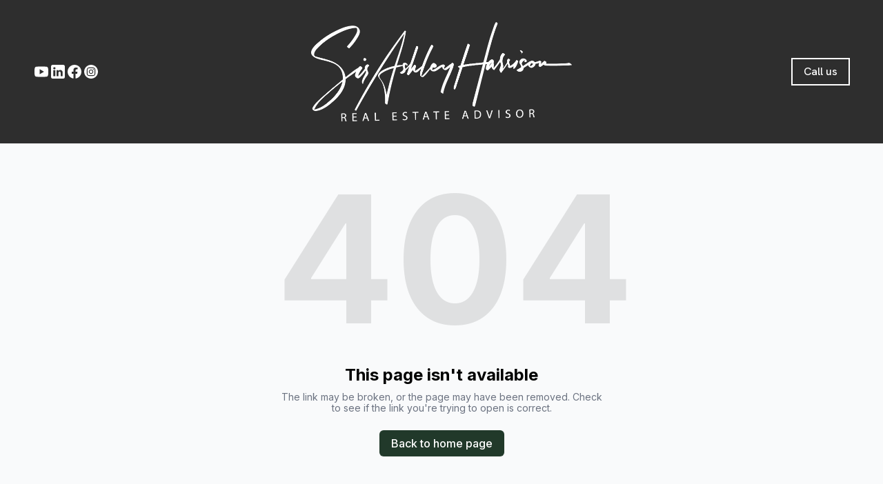

--- FILE ---
content_type: text/plain
request_url: https://ipv4.icanhazip.com/
body_size: 113
content:
13.58.209.53
